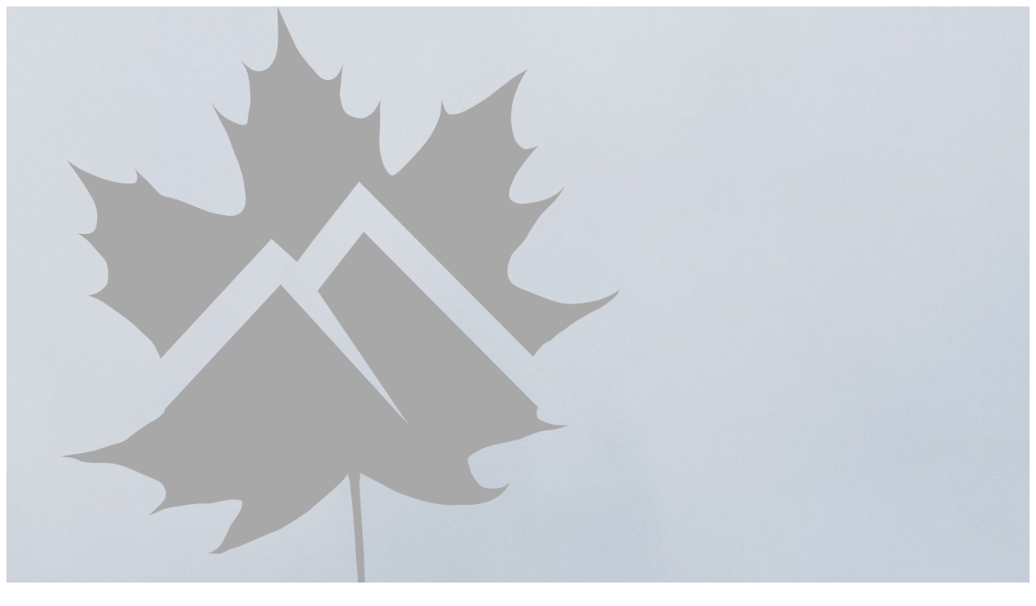

--- FILE ---
content_type: text/html; charset=utf-8
request_url: https://www.gileadmaplemountain.com/
body_size: 2277
content:
<!doctype html><html lang="en"><head><title>Gilead Maple Mountain, Inc.</title><meta http-equiv="Content-Type" content="text/html; charset=UTF-8"/><meta name="viewport" content="width=device-width, initial-scale=1, maximum-scale=5"/><meta name="description" content="Gilead Maple Mountain was founded on a love of maple sugaring by Geoff Gilman.  His dream of owning his own sugar house became a reality in 2017 with the building of our sugar house and the set up of our woods with just under 6,000 taps.  
It is our goal to produce a quality product and share our love of Vermont with all!  
We hope you enjoy! 
Geoff and Danielle

We are currently taking orders by phone and email (while we get website up and running) - please call or email.  Thank you."/><link rel="canonical" href="https://www.gileadmaplemountain.com/"/><meta property="og:url" content="https://www.gileadmaplemountain.com/"/><meta property="og:type" content="website"/><meta property="og:title" content="Gilead Maple Mountain, Inc."/><meta property="og:description" content="Gilead Maple Mountain was founded on a love of maple sugaring by Geoff Gilman.  His dream of owning his own sugar house became a reality in 2017 with the building of our sugar house and the set up of our woods with just under 6,000 taps.  
It is our goal to produce a quality product and share our love of Vermont with all!  
We hope you enjoy! 
Geoff and Danielle

We are currently taking orders by phone and email (while we get website up and running) - please call or email.  Thank you."/><meta property="og:image" content="https://assets.mywebsite-editor.com/user/addb53f6-d8fb-4ef4-8010-8456467ba973/e0df11b9-8901-4fc3-b13e-978e2d08db58"/><link rel="apple-touch-icon" sizes="57x57" href="/obc/favicon/apple-icon-57x57.png"/><link rel="apple-touch-icon" sizes="60x60" href="/obc/favicon/apple-icon-60x60.png"/><link rel="apple-touch-icon" sizes="72x72" href="/obc/favicon/apple-icon-72x72.png"/><link rel="apple-touch-icon" sizes="76x76" href="/obc/favicon/apple-icon-76x76.png"/><link rel="apple-touch-icon" sizes="114x114" href="/obc/favicon/apple-icon-114x114.png"/><link rel="apple-touch-icon" sizes="120x120" href="/obc/favicon/apple-icon-120x120.png"/><link rel="apple-touch-icon" sizes="144x144" href="/obc/favicon/apple-icon-144x144.png"/><link rel="apple-touch-icon" sizes="152x152" href="/obc/favicon/apple-icon-152x152.png"/><link rel="apple-touch-icon" sizes="180x180" href="/obc/favicon/apple-icon-180x180.png"/><link rel="icon" type="image/png" sizes="192x192" href="/obc/favicon/android-icon-192x192.png"/><link rel="icon" type="image/png" sizes="32x32" href="/obc/favicon/favicon-32x32.png"/><link rel="icon" type="image/png" sizes="96x96" href="/obc/favicon/favicon-96x96.png"/><link rel="icon" type="image/png" sizes="16x16" href="/obc/favicon/favicon-16x16.png"/><link rel="shortcut icon" href="/obc/favicon/favicon.ico"/><link rel="manifest" href="/obc/favicon/manifest.json"/><meta name="msapplication-TileColor" content="#ffffff"/><meta name="msapplication-TileImage" content="favicon/ms-icon-144x144.png"/><meta name="theme-color" content="#ffffff"/><link href="/obc/css/web.css" rel="stylesheet"/><link href="/obc/css/layouts/web/layout-default.css" rel="stylesheet"/><link href="/obc/css/layouts/web/color-themes/color-theme-09.css" rel="stylesheet"/><link href="/obc/css/layouts/web/fonts/playfair.css" rel="stylesheet"/><script type="application/ld+json">{"@context":"http://schema.org","@type":"LocalBusiness","url":"https://www.gileadmaplemountain.com/","name":"Gilead Maple Mountain, Inc.","image":"https://assets.mywebsite-editor.com/user/addb53f6-d8fb-4ef4-8010-8456467ba973/f0f0d5ac-a311-4243-85a0-9a0f4777303e","email":"gileadmaple@yahoo.com","address":{"@type":"PostalAddress","streetAddress":"Skyview Lane","addressLocality":"Randolph","addressRegion":"Vermont","addressCountry":"United States","postalCode":"02368-3526"}}</script></head><body class="body-vcard-web" data-tid="QVDFXuiHSOUUl5yALmWcosByUg7RgdgJz1iPjujy1P28wes1HSfnC3c0ljzek/LkWLprhLU18DZYD4erwZfRgA=="><div class="vcard-wrapper"><div class="v-web vcard v-layout-default color-theme-09 v-font-playfair"><style>
        .v-has-backgroundImage {
            background-image: url(https://assets.mywebsite-editor.com/user/addb53f6-d8fb-4ef4-8010-8456467ba973/e0df11b9-8901-4fc3-b13e-978e2d08db58);
            background-position-x: 29.041095890410958%;
            background-position-y: 0%;
        }
        .v-has-backgroundImage:before {
            opacity: 1;
        }
        </style><div class="v-containers-wrapper"><div class="v-container v-container-block v-container-id-header v-container-only-this v-has-backgroundImage"><div class="v-container-outer v-container-outer-id-header"><div class="v-container-inner v-container-inner-id-header"><div class="v-container v-container-block v-container-id-headerContent "><div class="v-container-outer v-container-outer-id-headerContent"><div class="v-container-inner v-container-inner-id-headerContent"><div class="v-container v-container-block v-container-id-headerTop "><div class="v-container-outer v-container-outer-id-headerTop"><div class="v-container-inner v-container-inner-id-headerTop"><div class="v-container v-container-block v-container-id-logoContainer "><div class="v-container-outer v-container-outer-id-logoContainer"><div class="v-container-inner v-container-inner-id-logoContainer"><div class="v-module v-module-type-logo v-module-id-logo"><img src="https://assets.mywebsite-editor.com/user/addb53f6-d8fb-4ef4-8010-8456467ba973/f0f0d5ac-a311-4243-85a0-9a0f4777303e" style="width:72.04221113520654%"/></div></div></div></div><div class="v-container v-container-block v-container-id-websiteTitle-wrapper "><div class="v-container-outer v-container-outer-id-websiteTitle-wrapper"><div class="v-container-inner v-container-inner-id-websiteTitle-wrapper"><div class="v-module v-module-type-websiteTitle v-module-id-websiteTitle"><h1>Gilead Maple Mountain, Inc.</h1></div></div></div></div></div></div></div><div class="v-container v-container-block v-container-id-headerBottom "><div class="v-container-outer v-container-outer-id-headerBottom"><div class="v-container-inner v-container-inner-id-headerBottom"><div class="v-module v-module-type-siteDescription v-module-id-siteDescription"><div class="v-module-type-siteDescription-text">Gilead Maple Mountain was founded on a love of maple sugaring by Geoff Gilman.  His dream of owning his own sugar house became a reality in 2017 with the building of our sugar house and the set up of our woods with just under 6,000 taps.  
It is our goal to produce a quality product and share our love of Vermont with all!  
We hope you enjoy! 
Geoff and Danielle

We are currently taking orders by phone and email (while we get website up and running) - please call or email.  Thank you.</div></div></div></div></div></div></div></div><div class="v-container v-container-block v-container-id-socialButtonsContainer "><div class="v-container-outer v-container-outer-id-socialButtonsContainer"><div class="v-container-inner v-container-inner-id-socialButtonsContainer"><div class="v-module v-module-type-socialButtons v-module-id-socialButtons"><ul class="item-count-1"><li class="field-facebook"><a href="https://www.facebook.com/@gileadmaple" target="_blank" rel="noreferrer"><svg xmlns='http://www.w3.org/2000/svg' viewBox='0 0 48 48'><defs><style>.cls-1{fill:#fff;}</style></defs><title>Facebook</title><g id='Facebook' data-name='Facebook'><g id='Facebook_1' data-name='Facebook_1'><path class='cls-1' d='M48,9V39a9,9,0,0,1-9,9H33.12V29.4h6.22l.94-7.25H33.12V17.53c0-2.09.56-3.5,3.59-3.5l3.81,0V7.53A50,50,0,0,0,35,7.25c-5.53,0-9.34,3.37-9.34,9.56v5.34H19.37V29.4h6.25V48H9a9,9,0,0,1-9-9V9A9,9,0,0,1,9,0H39A9,9,0,0,1,48,9Z'/></g></g></svg></a></li></ul></div></div></div></div><div class="v-container v-container-block v-container-id-details "><div class="v-container-outer v-container-outer-id-details"><div class="v-container-inner v-container-inner-id-details"><div class="v-module v-module-type-phoneNumber v-module-id-phone"><div class="phoneNumber p-tel tel"><a href="tel:+1-802-234.5959">+1 802 234.5959</a></div></div><div class="v-module v-module-type-email v-module-id-email"><a class="emailAddress email">gileadmaple@yahoo.com</a></div></div></div></div></div></div></div></div></div></div><script type="text/javascript">!function(){
                'use strict';
                var d=document;
                function as(u) { u.forEach(function(i){
                    var s=d.createElement('script'); s.src=i; s.type="text/javascript"; s.async=false;
                    d.getElementsByTagName('head')[0].appendChild(s);
                });}
                var supportsEs6 = true;
                try {
                    eval('"use strict"; class foo {}');
                } catch (e) {
                    supportsEs6 = false;
                }

                if (supportsEs6) {
                    as(["/obc/js/web.bundle.js"]);
                } else {
                    as(["/obc/js/core.min.js", "/obc/js/web.es5.bundle.js"]);
                }
            }()</script></body></html>